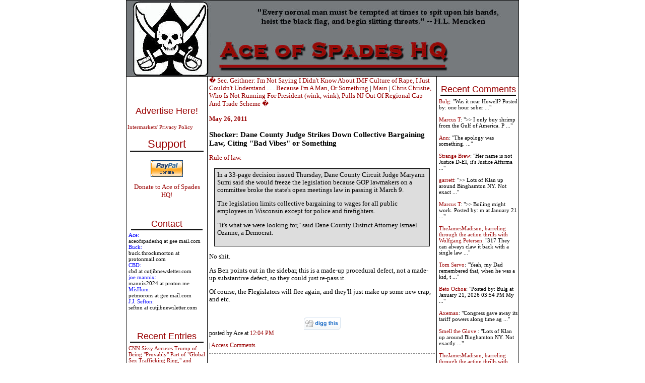

--- FILE ---
content_type: text/html; charset=UTF-8
request_url: http://ace.mu.nu/archives/316741.php
body_size: 10563
content:
<!DOCTYPE html PUBLIC "-//W3C//DTD XHTML 1.0 Transitional//EN" "http://www.w3.org/TR/xhtml1/DTD/xhtml1-transitional.dtd">

<html xmlns="http://www.w3.org/1999/xhtml">
<head>
<meta http-equiv="Content-Type" content="text/html; charset=iso-8859-1" />
<meta name="generator" content="http://www.movabletype.org/" />

<title>Ace of Spades HQ</title>

<script type="text/javascript"> 
<!-- 
function ReloadTextDiv() 
{ 
var NewText = document.getElementById("DynamicText").value; 
NewText = NewText.replace(/\n/g, '<br />'); 
var DivElement = document.getElementById("TextDisplay"); 
DivElement.innerHTML = NewText; 
} 
//--> 
</script>


<script language="javascript">
<!--
function ahrefThis() {
strSelection = document.selection.createRange().text
if (strSelection == "") document.text.text.focus()
strHref = prompt("Enter the URL of the site you to link:","http://")
if (strHref == null) return;
document.selection.createRange().text = "<a href=\"" + strHref + "\" target=\"_blank\" class=\"text\">" + strSelection + "</a>"
return;
}
function boldThis(from) {
strSelection = document.selection.createRange().text
if (strSelection == "") {
document.text.text.focus()
if (from == 2) document.text.text.select()
strSelection = document.selection.createRange().text
document.selection.createRange().text = strSelection + "<b></b>"
}
else document.selection.createRange().text = "<b>" + strSelection + "</b>"
return;
}
function clipThis(from) {
strSelection = document.selection.createRange().text;
document.text.text.focus();
var dummy = document.text.text.value;
document.text.text.value = "";
if (dummy) {
document.selection.createRange().text = dummy + "\n\n<i>" + strSelection + "</i>";
}
else {
document.selection.createRange().text = "<i>" + strSelection + "</i>";
}
return;
}
function italicThis(from) {
strSelection = document.selection.createRange().text
if (strSelection == "") {
document.text.text.focus()
if (from == 2) document.text.text.select()
strSelection = document.selection.createRange().text
document.selection.createRange().text = strSelection + "<i></i>"
}
else document.selection.createRange().text = "<i>" + strSelection + "</i>"
return;
}
//-->
</script>


<script language="javascript">
function showMore(varA1, varB1){
var123 = ('varXYZ' + (varA1));
varABC = ('varP' + (varA1));
if( document.getElementById ) {
if( document.getElementById(var123).style.display ) {
if( varB1 != 0 ) {
document.getElementById(var123).style.display = "block";
document.getElementById(varABC).style.display = "none";
} else { document.getElementById(var123).style.display = "none"; 
document.getElementById(varABC).style.display = "block"; }
} else { location.href = varB1;
return true; }
} else { location.href = varB1;
return true; }
}

function showMoreComments(varA12, varB12){
var1232 = ('varXYZ2' + (varA12));
varABC2 = ('varP2' + (varA12));
if( document.getElementById ) {
if( document.getElementById(var1232).style.display ) {
if( varB12 != 0 ) {
document.getElementById(var1232).style.display = "block";
document.getElementById(varABC2).style.display = "none";
} else { document.getElementById(var1232).style.display = "none"; 
document.getElementById(varABC2).style.display = "block"; }
} else { location.href = varB12;
return true; }
} else { location.href = varB12;
return true; }
}
</script>

<link rel="stylesheet" href="https://www.ace.mu.nu/styles-3.css" type="text/css" />

<link rel="alternate" type="application/atom+xml" title="Atom" href="https://ace.mu.nu/atom.xml" />
<link rel="alternate" type="application/rss+xml" title="RSS 1.0" href="https://ace.mu.nu/index.rdf" />
<link rel="alternate" type="application/rss+xml" title="RSS 2.0" href="https://ace.mu.nu/index.xml" />
<link rel="EditURI" type="application/rsd+xml" title="RSD" href="https://ace.mu.nu/rsd.xml" />



<script language="javascript" type="text/javascript">
function OpenComments (c) {
    window.open(c,
                    'comments',
                    'width=625,height=480,scrollbars=yes,status=yes');
}

function OpenTrackback (c) {
    window.open(c,
                    'trackback',
                    'width=400,height=480,scrollbars=yes,status=yes');
}
</script>

<!-- START TPD HEAD CODE -->
<script async src="https://cdn.tpdads.com/configs/ace.mu.js"></script>
<!-- END TPD HEAD CODE -->

<!-- TPD - MGID - Header Tag -->
<script src="https://jsc.mgid.com/site/952387.js" async></script>

</head>

<body class="three-column-index-individual-archive-template">
<table border="1" bordercolor="#000000" bordercolorlight="#000000" bordercolordark="#000000" width="780px" style="border-collapse: collapse; bordercolor: #000000" align="center" cellspacing="0px" cellpadding="0px"><tr><td colspan="3">
<div id="banner">
<a href="https://ace.mu.nu/" accesskey="1"><img alt="Ace of Spades HQ" src="https://ace.mu.nu/archives/spade and skull Banner2.jpg" width="750" height="150" border="0" /></a>

</div>
</div>
</td></tr>



<tr><td width="160px" valign="top"> <div id="sidecontent" style="width:160px !important;">
<div class="side">
<br>
<center>
<!-- JavaScript Tag  // Placement: Ace_of_Spades_Home_Top-Left_160x600 (1131538) 
<div id="1131538" align="center" style="width:160px;padding:0px;margin:0px;overflow:visible;text-align:center">
<script type="text/javascript">loadIMK("AceOfSpades","1131538","160x600","0","24","conservative");</script></div>-->
<!-- End of JavaScript Tag -->

</center>
<br>
<br>
<div class="advertise">
<a href="http://www.intermarkets.net/advertisers/mediaKit/Portfolio/aceOfSpades.html" target="_blank">Advertise Here!</a>
</div>
<br><a href="http://www.intermarkets.net/legal/index.html">Intermarkets' Privacy Policy</a></br>

<div class="sidetitle"><big>Support</big></div>
<div class="side">
<br>

<center>
<form action="https://www.paypal.com/cgi-bin/webscr" method="post">
<input type="hidden" name="cmd" value="_s-xclick">
<input type="image" src="https://www.paypal.com/en_US/i/btn/x-click-but04.gif" border="0" name="submit" alt="Make payments with PayPal � it�s fast, free, and secure!">
<input type="hidden" name="encrypted" value="-----BEGIN PKCS7-----
MIIHHgYJKoZIhvcNAQcEoIIHDzCCBwsCAQExggEwMIIBLAIBADCBlDCBjjELMAkG
A1UEBhMCVVMxCzAJBgNVBAgTAkNBMRYwFAYDVQQHEw1Nb3VudGFpbiBWaWV3MRQw
EgYDVQQKEwtQYXlQYWwgSW5jLjETMBEGA1UECxQKbGl2ZV9jZXJ0czERMA8GA1UE
AxQIbGl2ZV9hcGkxHDAaBgkqhkiG9w0BCQEWDXJlQHBheXBhbC5jb20CAQAwDQYJ
KoZIhvcNAQEBBQAEgYAcOw6x0HiqEJM6bYuAOrIzg2sC3Sw2IHq/K3HMbPW+wRxy
+5+b3FRDl47vLijWc+m3UyY+0LqN814JqxKFpqG4zpQ3hgiH86FtHagFh1OKhKUW
/M0bf3a8mSHuFEZGBpW/eioX7WW5wp3lpYuFR3HANxjokXEZTCHD7zvR+0Eo5DEL
MAkGBSsOAwIaBQAwgZsGCSqGSIb3DQEHATAUBggqhkiG9w0DBwQI8aRlu6Vr62qA
eHY4S24hCEWm7SaieX1Ok0enR82WeS56jruC3BSOQ+X9MQVlWXVzQrErfZLNn15h
LvB/gS8KnJupYOYGcX1YN6jaKlCeiUkFe3YramnV0xTqQmTU/lUC9cGnPicXJ+Vh
3iIzVxBRNGCbNVNG3P99oynRpQVt/tl7NKCCA4cwggODMIIC7KADAgECAgEAMA0G
CSqGSIb3DQEBBQUAMIGOMQswCQYDVQQGEwJVUzELMAkGA1UECBMCQ0ExFjAUBgNV
BAcTDU1vdW50YWluIFZpZXcxFDASBgNVBAoTC1BheVBhbCBJbmMuMRMwEQYDVQQL
FApsaXZlX2NlcnRzMREwDwYDVQQDFAhsaXZlX2FwaTEcMBoGCSqGSIb3DQEJARYN
cmVAcGF5cGFsLmNvbTAeFw0wNDAyMTMxMDEzMTVaFw0zNTAyMTMxMDEzMTVaMIGO
MQswCQYDVQQGEwJVUzELMAkGA1UECBMCQ0ExFjAUBgNVBAcTDU1vdW50YWluIFZp
ZXcxFDASBgNVBAoTC1BheVBhbCBJbmMuMRMwEQYDVQQLFApsaXZlX2NlcnRzMREw
DwYDVQQDFAhsaXZlX2FwaTEcMBoGCSqGSIb3DQEJARYNcmVAcGF5cGFsLmNvbTCB
nzANBgkqhkiG9w0BAQEFAAOBjQAwgYkCgYEAwUdO3fxEzEtcnI7ZKZL412XvZPug
oni7i7D7prCe0AtaHTc97CYgm7NsAtJyxNLixmhLV8pyIEaiHXWAh8fPKW+R017+
EmXrr9EaquPmsVvTywAAE1PMNOKqo2kl4Gxiz9zZqIajOm1fZGWcGS0f5JQ2kBqN
bvbg2/Za+GJ/qwUCAwEAAaOB7jCB6zAdBgNVHQ4EFgQUlp98u8ZvF71ZP1LXChvs
ENZklGswgbsGA1UdIwSBszCBsIAUlp98u8ZvF71ZP1LXChvsENZklGuhgZSkgZEw
gY4xCzAJBgNVBAYTAlVTMQswCQYDVQQIEwJDQTEWMBQGA1UEBxMNTW91bnRhaW4g
VmlldzEUMBIGA1UEChMLUGF5UGFsIEluYy4xEzARBgNVBAsUCmxpdmVfY2VydHMx
ETAPBgNVBAMUCGxpdmVfYXBpMRwwGgYJKoZIhvcNAQkBFg1yZUBwYXlwYWwuY29t
ggEAMAwGA1UdEwQFMAMBAf8wDQYJKoZIhvcNAQEFBQADgYEAgV86VpqAWuXvX6Or
o4qJ1tYVIT5DgWpE692Ag422H7yRIr/9j/iKG4Thia/Oflx4TdL+IFJBAyPK9v6z
ZNZtBgPBynXb048hsP16l2vi0k5Q2JKiPDsEfBhGI+HnxLXEaUWAcVfCsQFvd2A1
sxRr67ip5y2wwBelUecP3AjJ+YcxggGaMIIBlgIBATCBlDCBjjELMAkGA1UEBhMC
VVMxCzAJBgNVBAgTAkNBMRYwFAYDVQQHEw1Nb3VudGFpbiBWaWV3MRQwEgYDVQQK
EwtQYXlQYWwgSW5jLjETMBEGA1UECxQKbGl2ZV9jZXJ0czERMA8GA1UEAxQIbGl2
ZV9hcGkxHDAaBgkqhkiG9w0BCQEWDXJlQHBheXBhbC5jb20CAQAwCQYFKw4DAhoF
AKBdMBgGCSqGSIb3DQEJAzELBgkqhkiG9w0BBwEwHAYJKoZIhvcNAQkFMQ8XDTA0
MDQyNzIwMjI0NlowIwYJKoZIhvcNAQkEMRYEFDYuh1MByP4PVbDo02BC6lLOaCtd
MA0GCSqGSIb3DQEBAQUABIGApXobzPh/Yg7JgsqPdHdh6/27W7A09n4hkbiulhNO
3npxGh4M3d/IvmhqAm36fjf/llFyO4SfjHnNIGj8QHQeS/OuINXM9IWTl8QQyvWv
CK0+YVRxuklUQXz2So7W3i8rBThVksAgpjmIK8XfpSe8i+EM7jhPQIw1m+QGQpSl
NJQ=
-----END PKCS7-----
">
</form></a>
<br>
<a href="http://ace.mu.nu/archives/051853.php"><big>Donate to Ace of Spades HQ!</big></a></center><br>
<br>
<div class="sidetitle">Contact</div>
<font color="blue">Ace:</font><br>aceofspadeshq at gee mail.com <br>

<font color="blue">Buck:</font><br>buck.throckmorton at protonmail.com<br>

<font color="blue">CBD:<br></font> cbd at cutjibnewsletter.com <br>

<font color="blue">joe mannix:<br></font> mannix2024 at proton.me<br>

<font color="blue">MisHum:<br></font> petmorons at gee mail.com<br>

<font color="blue">J.J. Sefton:<br></font> sefton at cutjibnewsletter.com<br>
</div>
<br>
<br>
<div class="sidetitle">Recent Entries</div>
<div class="side">

<a href="http://ace.mu.nu/archives/418208.php">CNN Sissy Accuses Trump of Being "Provably" Part of "Global Sex Trafficking Ring," and Liberal Host Wants to Let the Defamation Stand With No Pushback</a><br>
<br>
<a href="http://ace.mu.nu/archives/418206.php">Justice D E-I Cites "Black Codes" Which Stripped Post-Civil-War Blacks of Right to Bear Arms As Good Law In Order to Justify Endless Gun Control</a><br>
<br>
<a href="http://ace.mu.nu/archives/418204.php">Slick Bitch Gavin Newsom Has His Davos Speech Cancelled; Whines That Trump Did It<br>Scott Bessent Cooks Gavin Newsom As Communist Patrick Bateman</a><br>
<br>
<a href="http://ace.mu.nu/archives/418203.php">Bill and Hillary Clinton: We Won't Testify, But If One Single Congessman Comes to NY, Bill Alone Will Sit For Some Questions, as Long as There Is No Recording and No Transcript</a><br>
<br>
<a href="http://ace.mu.nu/archives/418186.php">Wednesday Morning Rant</a><br>
<br>
<a href="http://ace.mu.nu/archives/418152.php">Mid-Morning Art Thread</a><br>
<br>
<a href="http://ace.mu.nu/archives/418196.php">The Morning Report &#8212; 1/21/26</a><br>
<br>
<a href="http://ace.mu.nu/archives/418195.php">Daily Tech News 21 January 2026</a><br>
<br>
<a href="http://ace.mu.nu/archives/418194.php">Tuesday Overnight Open Thread - January 20, 2026 [Doof]</a><br>
<br>
<a href="http://ace.mu.nu/archives/418193.php">Tuesday Cafe</a><br>
<br>

</div>

<div class="sidetitle">Absent Friends<br></div>
<div class="side">
Jay Guevara 2025<br>
<a href="https://www.kimdutoit.com/2025/07/08/the-layabout-sailor/">Jim Sunk New Dawn 2025</a><br>
Jewells45 2025 <br>
<a href="https://acecomments.mu.nu/?post=408488">Bandersnatch 2024</a><br>
GnuBreed 2024 <br>
Captain Hate 2023<br>
moon_over_vermont 2023<br>
westminsterdogshow 2023<br>
Ann Wilson(Empire1) 2022<br>
<a href="https://acecomments.mu.nu/?post=400137">Dave In Texas 2022</a><br>
Jesse in D.C. 2022<br>
<a href="http://acecomments.mu.nu/?post=397453">OregonMuse 2022</a><br>
redc1c4 2021<br>
<a href="https://acecomments.mu.nu/?post=397032">Tami 2021</a><br><br>
Chavez the Hugo 2020<br>
Ibguy 2020<br>
Rickl 2019<br>
Joffen 2014

</div>

<div class="sidetitle">AoSHQ Writers Group<br></div>
<div class="side">
A site for members of the Horde to post their stories seeking beta readers, editing help, brainstorming, and story ideas. Also to share links to potential publishing outlets, writing help sites, and videos posting tips to get published.
Contact <font color="blue">OrangeEnt</font> for info:<br>maildrop62 at proton dot me

</div>


<div class="sidetitle">Cutting The Cord And Email Security<br></div>
<div class="side">
<a href="http://acecomments.mu.nu/?post=391252">Cutting The Cord<br>[Joe Mannix (not a cop)]</a><br><br></div>

<div>
<a href="http://acecomments.mu.nu/?post=369635">Cutting The Cord: It's Easier Than You Think [Blaster]</a><br><br>
</div>
<div>
<a href="http://acecomments.mu.nu/?post=391796">Private Email and Secure Signatures [Hogmartin]<a/>

</div>

<div class="sidetitle">Moron Meet-Ups<br></div>
<div class="side">
<font color="black"
 <br><br>
<b>TBD</b>
</div>


</div>

</div>

<br /><br /><br /><br /><br /><br /><br /><br /><br /><br /><br /><br /><br /><br /><br /><br /><br /><br /><br /><br />

</div> <br />


</td><td valign="top">







<div class="blog">
<a href="http://ace.mu.nu/archives/316731.php">� Sec. Geithner: I'm Not Saying I Didn't Know About IMF Culture of Rape, I Just Couldn't Understand . . . Because I'm A Man, Or Something</a> | 
<a href="https://ace.mu.nu/">Main</a>
| <a href="http://ace.mu.nu/archives/316742.php">Chris Christie, Who Is Not Running For President (wink, wink), Pulls NJ Out Of Regional Cap And Trade Scheme  �</a>
<div class="date">May 26, 2011</div>

<a name="316741"></a>
<h3>Shocker:  Dane County Judge Strikes Down Collective Bargaining Law, Citing "Bad Vibes" or Something</h3>  
<p><a href="http://www.jsonline.com/news/statepolitics/122657299.html">Rule of law.</a></p>

<blockquote>In a 33-page decision issued Thursday, Dane County Circuit Judge Maryann Sumi said she would freeze the legislation because GOP lawmakers on a committee broke the state's open meetings law in passing it March 9.

<p>The legislation limits collective bargaining to wages for all public employees in Wisconsin except for police and firefighters.</p>

<p>"It's what we were looking for," said Dane County District Attorney Ismael Ozanne, a Democrat.</blockquote></p>

<p>No shit.</p>

<p>As Ben points out in the sidebar, this is a made-up procedural defect, not a made-up substantive defect, so they could just re-pass it.</p>

<p>Of course, the Flegislators will flee again, and they'll just make up some new crap, and etc.</p><br />


<div class="posted"><center><a href="http://digg.com/submit?phase=2&url=http://ace.mu.nu/archives/316741.php&title=Shocker:  Dane County Judge Strikes Down Collective Bargaining Law, Citing "Bad Vibes" or Something&bodytext=Rule of law. In a 33-page decision issued Thursday, Dane County Circuit Judge Maryann Sumi said she would freeze the legislation because GOP lawmakers on a committee broke the state's open meetings law in passing it March 9. The legislation...&topic=world_news"><img src='http://ace.mu.nu/images/digg-this.png' alt='digg this' border='0' /></a></center>
posted by Ace at <a href="http://ace.mu.nu/archives/316741.php#316741">12:04 PM</a>
<br>
<br>
        | <a href="http://minx.cc/?post=316741">Access Comments</a>
	 
</div>
<br>
<br>
<center>
<!--IFRAME Tag // Tag for network 5235: Intermarkets // Website: Ace of Spades // Page: Home // Placement: Ace_of_Spades_Home_In-content_(Middle)_300x250 (1131537) // created at: Nov 4, 2009 4:49:49 PM   -->
<IFRAME WIDTH="300" HEIGHT="250" SCROLLING="No" FRAMEBORDER="0" MARGINHEIGHT="0" MARGINWIDTH="0" SRC="http://adserver.adtechus.com/adiframe/3.0/5235/1131537/0/170/ADTECH;cookie=info;target=_blank;key=key1+key2+key3+key4;grp=[group]"><script language="javascript" src="http://adserver.adtechus.com/addyn/3.0/5235/1131537/0/170/ADTECH;loc=700;cookie=info;target=_blank;key=key1+key2+key3+key4;grp=[group]"></script><noscript><a href="http://adserver.adtechus.com/adlink/3.0/5235/1131537/0/170/ADTECH;loc=300;key=key1+key2+key3+key4;grp=[group]" target="_blank"><img src="http://adserver.adtechus.com/adserv/3.0/5235/1131537/0/170/ADTECH;loc=300;key=key1+key2+key3+key4;grp=[group]" border="0" width="300" height="250"></a></noscript></IFRAME>
<IFRAME marginWidth="0" marginHeight="0" src="http://intermrkts.vo.llnwd.net/o35/u/ExtraCode/AceOfSpades/intermarkets.html" frameBorder="0" width="0" scrolling="no" height="0" allowTransparency></IFRAME> 
<!-- End of IFRAME Tag -->
</center>
<br>
<br>

<div class="blog">





<!--WEBBOT bot="HTMLMarkup" startspan ALT="Site Meter" -->
<script type="text/javascript" language="JavaScript">var site="sm3snuggly"</script>
<script type="text/javascript" language="JavaScript1.2" 

src="http://sm3.sitemeter.com/js/counter.js?site=sm3snuggly">
</script>
<noscript>
<a href="http://sm3.sitemeter.com/stats.asp?site=sm3snuggly" target="_top">
<img src="http://sm3.sitemeter.com/meter.asp?site=sm3snuggly" alt="Site Meter" border=0></a>
</noscript>
<!-- Copyright (c)2002 Site Meter -->
<!--WEBBOT bot="HTMLMarkup" Endspan -->

</td><td width="160px" valign="top"><div id="sidecontent-right">

<div class="sidetitle">Recent Comments</div>
<div class="side">
 
<a href="http://ace.mu.nu/archives/418206.php">Bulg</a>: 

"Was it near Howell?
Posted by: one hour sober

 ..." <br /> <br>  
<a href="http://ace.mu.nu/archives/418206.php">Marcus T</a>: 

">>  I only buy shrimp from the Gulf of America.
P ..." <br /> <br>  
<a href="http://ace.mu.nu/archives/418208.php">Ann</a>: 

"The apology was something.  ..." <br /> <br>  
<a href="http://ace.mu.nu/archives/418206.php">Strange Brew</a>: 

"Her name is not Justice D-EI, it's Justice Affirma ..." <br /> <br>  
<a href="http://ace.mu.nu/archives/418206.php">garrett</a>: 

">> Lots of Klan up around Binghamton NY. Not exact ..." <br /> <br>  
<a href="http://ace.mu.nu/archives/418206.php">Marcus T</a>: 

">> Boiling might work.
Posted by: m at January 21 ..." <br /> <br>  
<a href="http://ace.mu.nu/archives/418206.php">TheJamesMadison, barreling through the action thrills with Wolfgang Petersen</a>: 

"317 They can always claw it back with a single law ..." <br /> <br>  
<a href="http://ace.mu.nu/archives/418206.php">Tom Servo</a>: 

"Yeah, my Dad remembered that, when he was a kid, t ..." <br /> <br>  
<a href="http://ace.mu.nu/archives/418206.php">Beto Ochoa</a>: 

"Posted by: Bulg at January 21, 2026 03:54 PM

My ..." <br /> <br>  
<a href="http://ace.mu.nu/archives/418206.php">Axeman</a>: 

"Congress gave away its tariff powers along time ag ..." <br /> <br>  
<a href="http://ace.mu.nu/archives/418206.php">Smell the Glove </a>: 

"Lots of Klan up around Binghamton NY. Not exactly  ..." <br /> <br>  
<a href="http://ace.mu.nu/archives/418206.php">TheJamesMadison, barreling through the action thrills with Wolfgang Petersen</a>: 

"308 @286 TJM, that's what I figure as well. He has ..." <br /> <br> 
</div>


<div class="sidetitle">Recent Entries</div>
<div class="side">

<a href="http://ace.mu.nu/archives/418208.php">CNN Sissy Accuses Trump of Being "Provably" Part of "Global Sex Trafficking Ring," and Liberal Host Wants to Let the Defamation Stand With No Pushback</a><br>
<a href="http://ace.mu.nu/archives/418206.php">Justice D E-I Cites "Black Codes" Which Stripped Post-Civil-War Blacks of Right to Bear Arms As Good Law In Order to Justify Endless Gun Control</a><br>
<a href="http://ace.mu.nu/archives/418204.php">Slick Bitch Gavin Newsom Has His Davos Speech Cancelled; Whines That Trump Did It<br>Scott Bessent Cooks Gavin Newsom As Communist Patrick Bateman</a><br>
<a href="http://ace.mu.nu/archives/418203.php">Bill and Hillary Clinton: We Won't Testify, But If One Single Congessman Comes to NY, Bill Alone Will Sit For Some Questions, as Long as There Is No Recording and No Transcript</a><br>
<a href="http://ace.mu.nu/archives/418186.php">Wednesday Morning Rant</a><br>
<a href="http://ace.mu.nu/archives/418152.php">Mid-Morning Art Thread</a><br>
<a href="http://ace.mu.nu/archives/418196.php">The Morning Report &#8212; 1/21/26</a><br>
<a href="http://ace.mu.nu/archives/418195.php">Daily Tech News 21 January 2026</a><br>
<a href="http://ace.mu.nu/archives/418194.php">Tuesday Overnight Open Thread - January 20, 2026 [Doof]</a><br>
<a href="http://ace.mu.nu/archives/418193.php">Tuesday Cafe</a><br>

</div>


<div class="sidetitle">Search</div>
 
<div class="side">
<form method="get" action="http://blog2.mu.nu/cgi/mt-search.cgi">
<input type="hidden" name="IncludeBlogs" value="86" />
<label for="search" accesskey="4">Search this site:</label><br />
<input id="search" name="search" size="20" /><br />
<input type="submit" value="Search" />
</form>
</div>


 
<div class="sidetitle">Polls! Polls! Polls!</div>

<div class="side">

</div>
  

<div class="sidetitle">Frequently Asked Questions</div>

 
<div class="side">
<br><a href="http://www.ace-o-spades.blogspot.com/2004_04_25_ace-o-spades_archive.html#108326197940976336">What is the Deal with the Cowbell?</a>

<br><a href="http://ace-o-spades.blogspot.com/2004_03_14_ace-o-spades_archive.html#107941578206070072">Why is the Ace of Spades called "the Death Card"?</a>

</div>


<div class="sidetitle">The (Almost) Complete Paul Anka Integrity Kick</div>


<div class="side">
<a href="http://ace-o-spades.blogspot.com/2004_03_28_ace-o-spades_archive.html#108054483116614928">Primary Document: The Audio</a>

<br><a href="http://ace-o-spades.blogspot.com/2004_03_28_ace-o-spades_archive.html#108059217618006494">Paul Anka Haiku Contest Announcement</a>

<br><a href="http://ace-o-spades.blogspot.com/2004_03_28_ace-o-spades_archive.html#108079107082475973">Integrity SAT's: Entrance Exam for Paul Anka's Band</a>

<br><a href="http://ace.mu.nu/archives/061797.php">AllahPundit's Paul Anka 45's Collection</a>

<br><a href="http://ace-o-spades.blogspot.com/2004_03_28_ace-o-spades_archive.html#108097384127965524">AnkaPundit: Paul Anka Takes Over the Site for a Weekend (Continues through to Monday's postings)</a>

<br><a href="http://ace.mu.nu/archives/028082.php">George Bush Slices Don Rumsfeld Like an F*ckin' Hammer</a>
</div>

 

<div class="sidetitle">Top Top Tens</div>

<div class="side">
<br><a href="http://ace.mu.nu/archives/032356.php">Democratic Forays into Erotica</a>

<br><a href="http://ace.mu.nu/archives/027492.php">New Shows On Gore's DNC/MTV Network</a>

<br><a href="http://ace.mu.nu/archives/027624.php">Nicknames for Potatoes, By People Who <i>Really</i> Hate Potatoes</a>

<br><a href="http://ace.mu.nu/archives/028904.php">Star Wars Euphemisms for Self-Abuse</a>

<br><a href="http://ace.mu.nu/archives/029385.php">Signs You're at an Iraqi "Wedding Party"</a>

<br><a href="http://ace.mu.nu/archives/030085.php">Signs Your Clown Has Gone Bad</a>

<br><a href="http://www.ace-o-spades.blogspot.com/2004_04_25_ace-o-spades_archive.html#108330575954842180">Signs That You, Geroge Michael, Should Probably Just Give It Up</a>

<br>

<br><a href="http://ace-o-spades.blogspot.com/2004_03_28_ace-o-spades_archive.html#108086171908826462">Signs of Hip-Hop Influence on John Kerry</a>

<br><a href="http://ace-o-spades.blogspot.com/2004_03_28_ace-o-spades_archive.html#108093132767346180">NYT Headlines Spinning Bush's Jobs Boom</a>

<br><a href="http://ace-o-spades.blogspot.com/2004_03_28_ace-o-spades_archive.html#108076648805888016">Things People Are More Likely to Say Than "Did You Hear What Al Franken Said Yesterday?"</a>

<br><a href="http://ace-o-spades.blogspot.com/2004_04_04_ace-o-spades_archive.html#108140916419873620">Signs that Paul Krugman Has Lost His Frickin' Mind</a>

<br><a href="http://ace-o-spades.blogspot.com/2004_04_11_ace-o-spades_archive.html#108178276595074659">All-Time Best NBA Players, According to Senator Robert Byrd</a>

<br><a href="http://ace-o-spades.blogspot.com/2004_04_04_ace-o-spades_archive.html#108119889184353317">Other Bad Things About the Jews, According to the Koran</a>

<br><a href="http://ace-o-spades.blogspot.com/2004_04_04_ace-o-spades_archive.html#108127799019974813">Signs That David Letterman Just Doesn't Care Anymore</a>

<br><a href="http://ace-o-spades.blogspot.com/2004_04_04_ace-o-spades_archive.html#108163497033096021">Examples of Bob Kerrey's Insufferable Racial Jackassery</a>

<br><a href="http://ace-o-spades.blogspot.com/2004_04_11_ace-o-spades_archive.html#108195992686033453">Signs Andy Rooney Is Going Senile</a>

<br><a href="http://ace-o-spades.blogspot.com/2004_03_21_ace-o-spades_archive.html#108025596326424723">Other Judgments Dick Clarke Made About Condi Rice Based on Her Appearance</a>

<br><a href="http://ace-o-spades.blogspot.com/2004_03_14_ace-o-spades_archive.html#107934156900468013">Collective Names for Groups of People</a>

<br><a href="http://ace-o-spades.blogspot.com/2004_03_14_ace-o-spades_archive.html#107972277577090941">John Kerry's Other Vietnam Super-Pets</a>

<br><a href="http://ace-o-spades.blogspot.com/2004_03_07_ace-o-spades_archive.html#107898550190417710">Cool Things About the XM8 Assault Rifle</a>

<br><a href="http://ace-o-spades.blogspot.com/2004_03_07_ace-o-spades_archive.html#107908354466637220">Media-Approved Facts About the Democrat Spy</a>

<br><a href="http://ace-o-spades.blogspot.com/2004_03_07_ace-o-spades_archive.html#107881536857701466">Changes to Make Christianity More "Inclusive"</a>

<br><a href="http://ace-o-spades.blogspot.com/2004_02_29_ace-o-spades_archive.html#107837808120438130">Secret John Kerry Senatorial Accomplishments</a>

<br><a href="http://ace-o-spades.blogspot.com/2004_02_29_ace-o-spades_archive.html#107829429419093669">John Edwards Campaign Excuses</a>

<br><a href="http://ace-o-spades.blogspot.com/2004_02_08_ace-o-spades_archive.html#107661936320998997">John Kerry Pick-Up Lines</a>

<br><a href="http://ace-o-spades.blogspot.com/2004_02_29_ace-o-spades_archive.html#107851835935019941">Changes Liberal Senator George Michell Will Make at Disney</a>

<br><a href="http://ace-o-spades.blogspot.com/2004_03_14_ace-o-spades_archive.html#107950951103240312">Torments in Dog-Hell</a>
</div>



<div class="sidetitle">Greatest Hitjobs</div>


<div class="side">
<br><a href="http://ace.mu.nu/archives/030008.php">The Ace of Spades HQ Sex-for-Money Skankathon</a>

<br><a href="http://ace-o-spades.blogspot.com/2004_01_01_ace-o-spades_archive.html#107342255738179485">A D&D Guide to the Democratic Candidates</a>

<br><a href="http://ace-o-spades.blogspot.com/2004_01_11_ace-o-spades_archive.html#107406317542873379">Margaret Cho: Just Not Funny</a>

<br><a href="http://ace-o-spades.blogspot.com/2004_01_11_ace-o-spades_archive.html#107411340030839982">More Margaret Cho Abuse</a> 

 

<br><a href="http://ace.mu.nu/archives/033066.php">Margaret Cho: Still Not Funny</a>

<br><a href="http://ace.mu.nu/archives/032890.php">Iraqi Prisoner Claims He Was Raped... By Woman</a>

<br><a href="http://ace-o-spades.blogspot.com/2004_04_11_ace-o-spades_archive.html#108188384183629698">Wonkette Announces "Morning Zoo" Format</a>

<br><a href="http://ace.mu.nu/archives/030144.php">John Kerry's "Plan" Causes Surrender of Moqtada al-Sadr's Militia</a>

<br><a href="http://ace.mu.nu/archives/028096.php">World Muslim Leaders Apologize for Nick Berg's Beheading</a>

 

<br><a href="http://ace-o-spades.blogspot.com/2004_04_18_ace-o-spades_archive.html#108264362649366527">Michael Moore Goes on Lunchtime Manhattan Death-Spree</a>

<br><a href="http://ace-o-spades.blogspot.com/2004_03_28_ace-o-spades_archive.html#108062907339630183">Milestone: Oliver Willis Posts 400th "Fake News Article" Referencing Britney Spears</a>

 

<br><a href="http://ace-o-spades.blogspot.com/2004_04_18_ace-o-spades_archive.html#108278549449918148">Liberal Economists Rue a "New Decade of Greed"</a>

 

<br><a href="http://ace-o-spades.blogspot.com/2004_04_11_ace-o-spades_archive.html#108205461275113571">Artificial Insouciance: Maureen Dowd's Word Processor Revolts Against Her Numbing Imbecility</a>

 

<br><a href="http://ace-o-spades.blogspot.com/2004_04_25_ace-o-spades_archive.html#108308901601487518">Intelligence Officials Eye Blogs for Tips</a>

 

<br><a href="http://ace.mu.nu/archives/029912.php">They Done Found Us Out, Cletus: Intrepid Internet Detective Figures Out Our Master Plan</a>

 

<br><a href="http://ace.mu.nu/archives/029260.php">Shock: Josh Marshall <i>Almost</i> Mentions Sarin Discovery in Iraq</a>

<br><a href="http://ace.mu.nu/archives/029245.php">Leather-Clad Biker Freaks Terrorize Australian Town</a>

<br><a href="http://ace.mu.nu/archives/028765.php">When Clinton Was President, Torture Was Cool</a>

<br><a href="http://ace.mu.nu/archives/031987.php">What Wonkette Means When She Explains What Tina Brown Means</a>

<br><a href="http://ace.mu.nu/archives/031805.php">Wonkette's Stand-Up Act </a>

<br><a href="http://ace.mu.nu/archives/031678.php">Wankette HQ Gay-Rumors Du Jour</a>

<br><a href="http://ace.mu.nu/archives/030912.php">Here's What's Bugging Me: Goose and Slider</a>

<br><a href="http://ace.mu.nu/archives/027077.php">My Own Micah Wright Style Confession of Dishonesty</a>

<br><a href="http://ace-o-spades.blogspot.com/2004_02_22_ace-o-spades_archive.html#107768164708205745">Outraged "Conservatives" React to the FMA</a>

<br><a href="http://ace-o-spades.blogspot.com/2004_02_15_ace-o-spades_archive.html#107735686012014673">An On-Line Impression of Dennis Miller Having Sex with a Kodiak Bear</a>

<br><a href="http://ace-o-spades.blogspot.com/2004_01_11_ace-o-spades_archive.html#107420855870880010">The Story the Rightwing Media Refuses to Report!</a>

<br><a href="http://ace-o-spades.blogspot.com/2004_02_01_ace-o-spades_archive.html#107591932075061155">Our Lunch with David "Glengarry Glen Ross" Mamet</a>

<br><a href="http://ace-o-spades.blogspot.com/2004_01_04_ace-o-spades_archive.html#107350089551905634">The House of Love: Paul Krugman</a>

<br><a href="http://ace-o-spades.blogspot.com/2004_01_25_ace-o-spades_archive.html#107527363930471115">A Michael Moore Mystery (TM)</a>

<br><a href="http://ace-o-spades.blogspot.com/2004_01_04_ace-o-spades_archive.html#107359573834872287">The Dowd-O-Matic!</a>

<br><a href="http://ace-o-spades.blogspot.com/2004_02_15_ace-o-spades_archive.html#107722289490470693">Liberal Consistency and Other Myths</a>

<br><a href="http://ace-o-spades.blogspot.com/2004_02_08_ace-o-spades_archive.html#107670463572390768">Kepler's Laws of Liberal Media Bias</a>

<br><a href="http://ace-o-spades.blogspot.com/2004_02_08_ace-o-spades_archive.html#107645884940985369">John Kerry-- The <i>Splunge!</i> Candidate</a>

<br><a href="http://ace-o-spades.blogspot.com/2004_02_01_ace-o-spades_archive.html#107602786480402207">"Divisive" Politics & "Attacks on Patriotism" (very long)</a>

<br><a href="http://ace-o-spades.blogspot.com/2003_12_28_ace-o-spades_archive.html#107281288925020811">The Donkey ("The Raven" parody)</a>

</div>

<div class="side">
<a href="https://ace.mu.nu/index.rdf">Syndicate this site (XML)</a>

<br><br>


</div>

<div class="side">
Powered by<br /><a href="http://www.movabletype.org">Movable Type 2.64</a><br />    <br>

</a>
</div>


</div>
</td></tr></table>

<br clear="all" />
<div class="scripts">
</div>